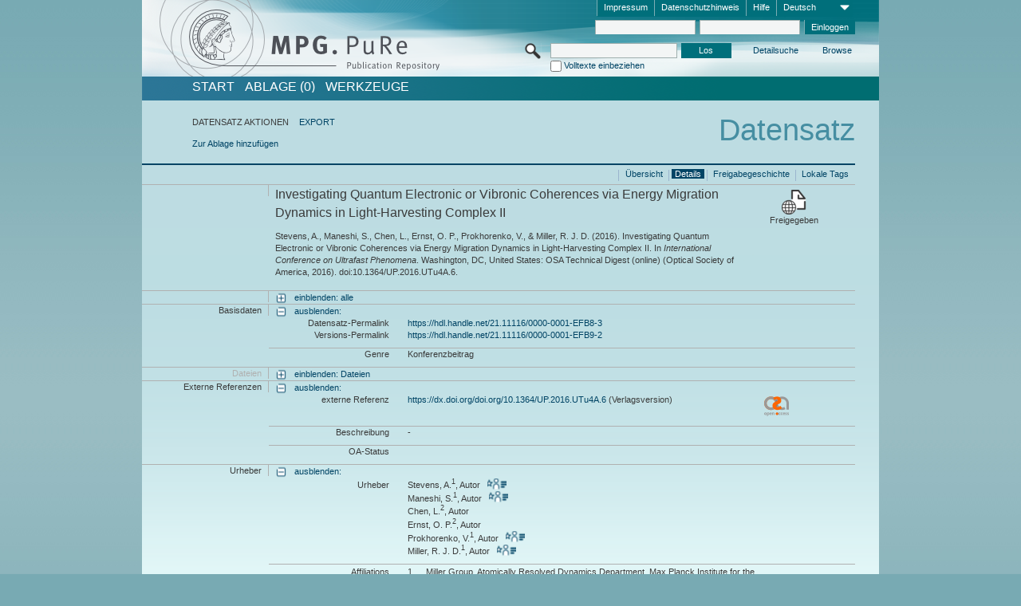

--- FILE ---
content_type: text/html;charset=UTF-8
request_url: https://pure.mpg.de/pubman/faces/ViewItemFullPage.jsp?itemId=item_2633702_1
body_size: 13349
content:
<!DOCTYPE html>
<html xmlns="http://www.w3.org/1999/xhtml"><head id="j_idt4"><link type="text/css" rel="stylesheet" href="/pubman/faces/javax.faces.resource/theme.css?ln=primefaces-aristo" /><link type="text/css" rel="stylesheet" href="/pubman/faces/javax.faces.resource/font-awesome-4.7.0/css/font-awesome.min.css" /><link type="text/css" rel="stylesheet" href="/pubman/faces/javax.faces.resource/commonJavaScript/jquery/css/jquery-ui-1.10.4.min.css" /><script type="text/javascript" src="/pubman/faces/javax.faces.resource/jsf.js?ln=javax.faces"></script><script type="text/javascript">if(window.PrimeFaces){PrimeFaces.settings.locale='de_DE';}</script>
    <title>Investigating Quantum Electronic or Vibronic Coherences via Energy Migration Dynamics in Light-Harvesting Complex II :: MPG.PuRe
    </title>
	<meta http-equiv="Content-Type" content="text/html; charset=utf-8" />
	<meta http-equiv="pragma" content="no-cache" />
	<meta http-equiv="cache-control" content="no-cache" />
	<meta http-equiv="expires" content="0" />
	<link href="/pubman/resources/cssFramework/main.css" type="text/css" rel="stylesheet" /><link href="/pubman/resources/cssFramework/themes/skin_MPG/styles/theme.css" type="text/css" rel="stylesheet"/><link rel="shortcut icon" type="image/png" href="/pubman/faces/javax.faces.resources/pubman_favicon_32_32.png"/>
	
	<style type="text/css">
		.headerLogo {background-image: none; }
	</style>
	<style type="text/css">
		.fa { line-height: inherit; margin-right: 0.454545em; color: #004465;}
	</style>
	
	<script type="text/javascript">var cookieVersion = "1.0";</script>
	
	<link rel="search" type="application/opensearchdescription+xml" title="Suche nach Publikationen in MPG.PuRe production" href="https://pure.mpg.de/pubman/faces/search/OpenSearch.jsp" /><script type="text/javascript" src="/pubman/faces/javax.faces.resource/jquery/jquery.js?ln=primefaces&amp;v=6.0"></script><script type="text/javascript" src="/pubman/faces/javax.faces.resource/scripts.js"></script><script type="text/javascript" src="/pubman/faces/javax.faces.resource/commonJavaScript/eSciDoc_javascript.js"></script><script type="text/javascript" src="/pubman/faces/javax.faces.resource/commonJavaScript/componentJavaScript/eSciDoc_ext_paginator.js"></script><script type="text/javascript" src="/pubman/faces/javax.faces.resource/commonJavaScript/componentJavaScript/eSciDoc_selectbox.js"></script><script type="text/javascript" src="/pubman/faces/javax.faces.resource/commonJavaScript/componentJavaScript/eSciDoc_item_list.js"></script><script type="text/javascript" src="/pubman/faces/javax.faces.resource/commonJavaScript/componentJavaScript/eSciDoc_full_item.js"></script><script type="text/javascript" src="/pubman/faces/javax.faces.resource/commonJavaScript/componentJavaScript/eSciDoc_single_elements.js"></script><script type="text/javascript" src="/pubman/faces/javax.faces.resource/commonJavaScript/componentJavaScript/breadcrump.js"></script>
	
	<link href="/cone/js/jquery.suggest.css" rel="stylesheet" type="text/css" />
    <link rel="unapi-server" type="application/xml" title="unAPI" href="https://pure.mpg.de/rest/unapi" />
<meta xmlns="http://www.w3.org/1999/xhtml" name="citation_publication_date"
      content="2016" />
<meta xmlns="http://www.w3.org/1999/xhtml" name="citation_author"
      content="Stevens, A." />
<meta xmlns="http://www.w3.org/1999/xhtml" name="citation_author_institution"
      content="Miller Group, Atomically Resolved Dynamics Department, Max Planck Institute for the Structure and Dynamics of Matter, Max Planck Society" />
<meta xmlns="http://www.w3.org/1999/xhtml" name="citation_author"
      content="Maneshi, S." />
<meta xmlns="http://www.w3.org/1999/xhtml" name="citation_author_institution"
      content="Miller Group, Atomically Resolved Dynamics Department, Max Planck Institute for the Structure and Dynamics of Matter, Max Planck Society" />
<meta xmlns="http://www.w3.org/1999/xhtml" name="citation_author" content="Chen, L." />
<meta xmlns="http://www.w3.org/1999/xhtml" name="citation_author_institution"
      content="unknown" />
<meta xmlns="http://www.w3.org/1999/xhtml" name="citation_author"
      content="Ernst, O. P." />
<meta xmlns="http://www.w3.org/1999/xhtml" name="citation_author_institution"
      content="unknown" />
<meta xmlns="http://www.w3.org/1999/xhtml" name="citation_author"
      content="Prokhorenko, V." />
<meta xmlns="http://www.w3.org/1999/xhtml" name="citation_author_institution"
      content="Miller Group, Atomically Resolved Dynamics Department, Max Planck Institute for the Structure and Dynamics of Matter, Max Planck Society" />
<meta xmlns="http://www.w3.org/1999/xhtml" name="citation_author"
      content="Miller, R. J. D." />
<meta xmlns="http://www.w3.org/1999/xhtml" name="citation_author_institution"
      content="Miller Group, Atomically Resolved Dynamics Department, Max Planck Institute for the Structure and Dynamics of Matter, Max Planck Society" />
<meta xmlns="http://www.w3.org/1999/xhtml" name="citation_title"
      content="Investigating Quantum Electronic or Vibronic Coherences via Energy Migration &#xA;Dynamics in Light-Harvesting Complex II" />
<meta xmlns="http://www.w3.org/1999/xhtml" name="citation_language" content="eng" />
<meta xmlns="http://www.w3.org/1999/xhtml" name="citation_doi"
      content="10.1364/UP.2016.UTu4A.6" />
<meta xmlns="http://www.w3.org/1999/xhtml" name="citation_publisher"
      content="OSA Technical Digest (online) (Optical Society of America, 2016)" />
<meta xmlns="http://www.w3.org/1999/xhtml" name="citation_conference_title"
      content="International Conference on Ultrafast Phenomena 2016" />
<meta xmlns="http://www.w3.org/1999/xhtml" name="citation_fulltext_html_url"
      content="https://dx.doi.org/doi.org/10.1364/UP.2016.UTu4A.6" />
<meta xmlns="http://www.w3.org/1999/xhtml" name="DC.issued" content="2016" />
<meta xmlns="http://www.w3.org/1999/xhtml" name="DC.creator" content="Stevens, A." />
<meta xmlns="http://www.w3.org/1999/xhtml" name="DC.creator" content="Maneshi, S." />
<meta xmlns="http://www.w3.org/1999/xhtml" name="DC.creator" content="Chen, L." />
<meta xmlns="http://www.w3.org/1999/xhtml" name="DC.creator" content="Ernst, O. P." />
<meta xmlns="http://www.w3.org/1999/xhtml" name="DC.creator" content="Prokhorenko, V." />
<meta xmlns="http://www.w3.org/1999/xhtml" name="DC.creator"
      content="Miller, R. J. D." />
<meta xmlns="http://www.w3.org/1999/xhtml" name="DC.title"
      content="Investigating Quantum Electronic or Vibronic Coherences via Energy Migration &#xA;Dynamics in Light-Harvesting Complex II" />
<meta xmlns="http://www.w3.org/1999/xhtml" name="DC.language" content="eng" />
<meta xmlns="http://www.w3.org/1999/xhtml" name="DC.identifier"
      content="https://doi.org/10.1364/UP.2016.UTu4A.6" />
<meta xmlns="http://www.w3.org/1999/xhtml" name="DC.publisher"
      content="OSA Technical Digest (online) (Optical Society of America, 2016)" />
<meta xmlns="http://www.w3.org/1999/xhtml" name="DC.relation.ispartof"
      content="International Conference on Ultrafast Phenomena 2016" />
<meta xmlns="http://www.w3.org/1999/xhtml" name="DC.identifier"
      content="https://dx.doi.org/doi.org/10.1364/UP.2016.UTu4A.6" />
    <meta name="description" content="Autor: Stevens, A. et al.; Genre: Konferenzbeitrag; Erschienen: 2016; Titel: Investigating Quantum Electronic or Vibronic Coherences via Energy Migration Dynamics in Light-Harvesting Complex II" /><script type="text/javascript" src="/pubman/faces/javax.faces.resource/commonJavaScript/jquery/jquery-ui-1.10.4.min.js"></script>
    <script src="/cone/js/jquery.suggest.js"></script><script type="text/javascript" src="/pubman/faces/javax.faces.resource/commonJavaScript/componentJavaScript/autoSuggestFunctions.js"></script>
    <style type="text/css">
        .dialogNoTitleBar .ui-dialog-titlebar {
            display: none;
        }

        .ui-dialog {
            background: #eee
        }
    </style></head>

<body lang="de">
        <!-- The unAPI Identifier for this item --><abbr class='unapi-id' title='item_2633702_1'></abbr>
        <div class="full wrapper"><input id="offset" type="hidden" name="offset" />
		<div class="full_area0 header clear">
			<!-- begin: header section (including meta menu, logo, searchMenu and main menu)-->
			<!-- import meta menu here --><div id="Header:metaMenuSkipLinkAnchor" class="full_area0 metaMenu">
		<!-- meta Menu starts here -->
<form id="Header:j_idt44" name="Header:j_idt44" method="post" action="/pubman/faces/ViewItemFullPage.jsp" enctype="application/x-www-form-urlencoded">
<input type="hidden" name="Header:j_idt44" value="Header:j_idt44" />
<span class="seperator"></span>
				<div class="medium_area0 endline selectContainer">
					<div class="medium_area0">
						<span class="medium_area0 selectionBox">Deutsch</span>
						<div class="min_imgArea selectboxIcon"> </div>
					</div><select id="Header:j_idt44:selSelectLocale" name="Header:j_idt44:selSelectLocale" class="medium_area0" size="1" title="Sprachauswahl." onchange="submit();">	<option value="en">English</option>
	<option value="de" selected="selected">Deutsch</option>
	<option value="ja">日本語</option>
</select>
				</div><span class="seperator"></span>

				<!-- Guide --><a id="Header:j_idt44:lnkPubManHelp" name="Header:j_idt44:lnkPubManHelp" href="https://colab.mpdl.mpg.de/mediawiki/MPG.PuRe_Help" rel="noreferrer noopener" title="MPG.PuRe Hilfe" target="_blank" class="free_area0_p8 endline">Hilfe</a><span class="seperator"></span>

				<!-- Privacy Policy --><a id="Header:j_idt44:lnkPrivacyPolicy" href="#" title="DatenschutzHinweis" onclick="jsf.util.chain(this,event,'loadBlog(\'http://colab.mpdl.mpg.de/mediawiki/MPG.PuRe_Datenschutzhinweis\');return false','mojarra.jsfcljs(document.getElementById(\'Header:j_idt44\'),{\'Header:j_idt44:lnkPrivacyPolicy\':\'Header:j_idt44:lnkPrivacyPolicy\'},\'\')');return false" class="free_area0_p8 endline">Datenschutzhinweis</a><span class="seperator"></span>

				<!-- Policy --><a id="Header:j_idt44:lnkPolicy" href="#" title="Leitlinien&amp;Impressum." onclick="jsf.util.chain(this,event,'loadBlog(\'http://colab.mpdl.mpg.de/mediawiki/MPG.PuRe_Impressum\');return false','mojarra.jsfcljs(document.getElementById(\'Header:j_idt44\'),{\'Header:j_idt44:lnkPolicy\':\'Header:j_idt44:lnkPolicy\'},\'\')');return false" class="free_area0_p8 endline">Impressum</a><span class="seperator"></span>

				<!-- CurrentIp -->

				<!-- LogIn, LogOut --><div id="Header:j_idt44:login" style="clear:right; margin-top:0.37em"><span class="seperator"></span><input id="Header:j_idt44:lnkLogin" type="submit" name="Header:j_idt44:lnkLogin" value="Einloggen" class="activeButton quickSearchBtn free_area0_p8 endline" /><input id="Header:j_idt44:inputUsername" type="text" name="Header:j_idt44:inputUsername" class="large_txtInput" />
					<!--
					&lt;p:watermark for="inputUsername" value="username"
						rendered="true" /&gt;
					--><span class="seperator"></span><input id="Header:j_idt44:inputSecretPassword" type="password" name="Header:j_idt44:inputSecretPassword" value="" class="large_txtInput" />
					<!--
					&lt;p:watermark for="inputSecretPassword" value="password"
						rendered="true" /&gt;
					--></div>

			<!-- meta Menu ends here --><input type="hidden" name="javax.faces.ViewState" id="j_id1:javax.faces.ViewState:0" value="bSLyeyLPUSOV3rvNUsoubvC6Z9CmKyoZ2klxnyKVsoJ2l4PJPJ5nG+vRjslj7Fu9nAWUWR51ovRdYh8VefAb9DANkfLbpiXtAjJ70/t46G5EFwKiaCkBr/hrNoMWfwi8gYp2n2kSi23ncakhtTcnpgI4BHl/+P8O2o0Mbe+KYg0HRDDvjxCEPH8qogtsqapLlDgt4qT7TKgpkEZh3SDqcg7pd8KBMQGW+2bBjJQSpCZ8q1lofTTIUoKgWhgL2a+hRlOrI95Xsu/CzoYHn4IQcq5U+ogw4lhPVmz7DONWmDxH+/VUuqBkN1Dikj1b+B4qOGDZLEd/iUNB9/P05pGa9feV3Svi8clKr1RABDTe3prp/4adGfXYcAvbGNLQ6kUOIZcl4khkelKJH8EkvVrXkk3Kbzv6eqM2kz4UVbxQQwslQe3fcyBFgWVHn79rx86DO+eIYb9D20VizVbxVGzZ2BZYGJdKjGJohl+7yshJlQA6+6sM5k1XB7PUYnboHNDYe2xbj4H29TMz+TT/NpUmW4Iw3fJ7aawUeJoQXyaetP3G55QQt0X9ItTHPg3C414nxNjQIV8r8vsD8LDPvRJlBfJhChZOZgC1fesXT3Lty9fwH13QeiTCDV/9cX0peJaOIgN9xc1pSxw2Z8AQK16dJSx8hMTAeE31eoQ20yYSNtUvRYhjgvoqPKysINezDlYSi2TkDXQsa98YKLVaVvjF14Te3YLURCnXI0A+LZSCKTERK343KJEmGWazEVTrZ7Zu/v+Nif/z9po+b0v548PYgwAQXsJkbtJxbnvMCdRJuu52Zs+yhrh8qbEnyMMd8WGwCVmYsC7lIxEOxpnMrmj8tVD5JODO8SOhoiFCPflYBapXn4fwubpcOG9IJkakN0L3m4pVFnZ6Z9ar6Ty9iXjJ56la2zmdT2Dq/k8eebvxp4E5usqo8qm/6Mf/y5HTuGc0/WITMsxesd0tbzio+Z82vzsz+FOqW7LU60LcQzB8Xi8itZ5+NxJdyhhSQ9jyQVyo8Wef2451N7ShRsaohtIGhlK+OCb8x6O8etn8akIfvbQLczawdT910yyoYsxE3iKRrPFXZLDVi4UqNNJ81MIy4BzO8K/196HDN1aBbB5jw4dH32zIU5CG+C+6Tk/HdB5hriMz434GnyplXTuaiZ5GsGSJnuWdPD3jVj2G6h4g4+yICZjpzo1TdJVpgEebfwIL3gyw9hdt6qrx+f7d3rN5jx/+3cVcWlBQsW2A1c35K/7diZ5BxgLR1DmmQ4rdIRfTWujsD5rtp1Stq3UlpzfIF3w2ThZx0aShuI05AdAnJ7qpXUDtU9mxKzzdJxSIh9D+cOsxD74UwjzCyIbm9goWGhLnhUUQPwXUWR2IBVfJOTSI62HUNSOFinEZ8NfdV5Nt6nBO7Hdp+skuNhY200BH7cupS59HvHZWN/+teUexfZ34CklBr4kTk1fVZlGEFn9JgrtjJ2Yy3yqyUfanI/[base64]/M41RkIKWuKV2NksvQcNWb/PIUTz62nS1i+WddfH2VeUDZ/ZT29Co2+dPIlbmfRn8XOfAw9VP8Y83pkP+VjDjxCVxWQULEx3TCH9voqBUsIHvJG62r0lsX23rVgcI8gOH8GguxSjo2xfOk2Mn4FiAjjkZDU53VTbmzqAGOuRdIKuNiKfxF+WYBPIp/FFPlZmQ6qajv6Y7FjYjeASgWl3kiXLAB3+SxzqjDyEDNExBAB4XfhbPHp6IfCmxrfWg2vdi2qnvVJaZssvGKdzouUNlcdKuJEw==" autocomplete="off" />
</form></div>
			<div class="full_area0 LogoNSearch"><a id="Header:lnkStartPage" name="Header:lnkStartPage" href="/pubman/faces/HomePage.jsp" title="Zur PubMan Startseite wechseln."><img src="/pubman/resources/images/pure_logo_web.png" style="border:none;" class="tiny_marginLExcl headerLogo" /><span class="tiny_marginLExcl xDouble_area0 themePark "></span></a>
			<!-- import search here-->
	
	<div id="searchMenuSkipLinkAnchor" class="free_area0 searchMenu">
<form id="Header:j_idt77" name="Header:j_idt77" method="post" action="/pubman/faces/ViewItemFullPage.jsp" enctype="application/x-www-form-urlencoded">
<input type="hidden" name="Header:j_idt77" value="Header:j_idt77" />

			<span class="std_imgArea quickSearchIcon"> </span>
			<span class="xLarge_area0 quickSearchMenu"><input id="Header:j_idt77:quickSearchString" type="text" name="Header:j_idt77:quickSearchString" class="xLarge_txtInput quickSearchTextInput" title="Suchtext" /><span class="xLarge_checkbox quickSearchCheckBoxMenu"><input id="Header:j_idt77:quickSearchCheckBox" type="checkbox" name="Header:j_idt77:quickSearchCheckBox" /><label for="Header:j_idt77:quickSearchCheckBox">Volltexte einbeziehen</label></span>
			</span><input id="Header:j_idt77:btnQuickSearchStart" type="submit" name="Header:j_idt77:btnQuickSearchStart" value="Los" title="Suche starten." class="small_txtBtn activeButton quickSearchBtn" />
			<span class="free_area0"><a id="Header:j_idt77:lnkAdvancedSearch" name="Header:j_idt77:lnkAdvancedSearch" href="/pubman/faces/AdvancedSearchPage.jsp" title="Erweiterte Suchmöglichkeiten über freigegebene Datensätze" class="free_area0_p3 advancedSearchMenu tiny_marginLExcl">Detailsuche</a><a id="Header:j_idt77:lnkBrowseBy" href="#" title="Browsen nach Organisationen und weiteren Kategorien" onclick="mojarra.jsfcljs(document.getElementById('Header:j_idt77'),{'Header:j_idt77:lnkBrowseBy':'Header:j_idt77:lnkBrowseBy'},'');return false" class="free_area0_p3 organisationSearchMenu tiny_marginLExcl endline">Browse</a>
			</span><input type="hidden" name="javax.faces.ViewState" id="j_id1:javax.faces.ViewState:1" value="fh8z1KcZcmCNGNAagKjIhPtZepZDz4KF5ZI1i5zZLSuLQqKSRjZ0tDLwBs42ThDazNEjAQDKjUg7IrNJeeFkMnNp6kVesfYx/Br8MB+FBlPtdCI7YDAl6TaBgDNsOEnQRiF0FONHKpT29rZ8V62uMy5DBlmt9oy9D7fKmqS23McduV+JdzPMOkInrLMqdVdn3dHs7V6JC6KqWs1WUSyyNIGoQufuGd1rzrCQ1zwFcZD1/5CLMo17rBbGHszdN6b/egLZefG7c7wFkYCMflNrO8zbkrThaijOGzQTO1kNK6bxrLgDknyWMBKbueRTPgTHpy05/1IfC9dZWD90UMsqBGx1ZdGMwsPCAgQuOJr674BphNCm6wp3OfqhpVS7jO1jwmE6SuZxmwW+cHrmAhX7IHpxxvp70nWmPQ6WbHvJOuIj4Z1TJaZm46jFnzoLQHH3WoDrGtLrJDEPKtzQCLFod6hflP/qRGSwMxcdjbVKQhq5wiP56R4s2naimCsWx/PkM41sJt1mfHPmkPQoXAEEDHnAOVEeFs7tamtL9YEkyAnnHp7fTZ0lkCFiZhkkWMzLyJg65hHcC24hpqZ6SSckEd0ELCSIM3XieR/kTDHvZbupH/K1e6CnKCrvY7Vwna0QOrnqr/b1ZaEAOSYiZwlXmWF2UhdDymLpi9oFtJkd5xQ7aJe4XPke6ye06/6MNabx3iKcMdFZsBjYyg1l0qxZ8uAWjhzvJ02sx7W7ffIToC3Z8Yojh1EFpgm+uo6Mf5Ay7Gpgw4I+/apMEmk67U99yEOXQmdm0/UY6RUY6owNc+lie4fd41oCaS750aTDAd4uVx6kKaEvpFZhoSiALf/FBXeJNuwh6yeXaSOAMEULcidaZA0pQR1pMaUH1B1AEzwVCExiRut0xQS8RcTskRkOEFVxlPkOWYliNuNtcwBBE8lpqUv9/MW/6jdcqiW8bk8cl6Cm2HotQA8Cd2hveS2kuF5OL0CqX79jyrYf/+/f9G/RlCczRwI6A/3fbpGH98L4nZg+BHVF9R86P9KNP5xb4fHg0ZQ9um3IVzMyYE1Sb98/cWT311+nIBg8EzPgVv/vDWKXgijLihWmXxIzZOm9edPorjT8/2wOmQh9gljT02aBD6vA2UQ+1X0s7eQRgxfYs1MKLhxe1QthWiBa8jZErNWBlSJKV/iUWt5+l39nHvkpgHcUH/G7DvBt9X2rrcFgzYKGixFjmipiMZD++WMVloGhn5Us9QkmU4Essq7HM0JvAbEDcmQSd1EyeMHtg07m7ktts+noSLzBpVNGWHg4fkUsSf7WTnLtRyojT0gOavioQTzFzFRTkfc6IBXmeR+oruj2FavuWRDW/1FFe8CaS4/U/tJy9zS6v7dA02OoP7SWwD4bYi6O8F3Qn6qSUX+CHx08/6JPWS0efkGdu10n0MjOtzcLn9nrzjR3HvRtc83O/wWvR2YMb3jKqTMIoe6wCjYKhYDqV0q5zfXaq+7t7TKDN55UdeDYPwFc8vdfs7WuXWDSmp63x5EBzovi6WIfh/r9Ec5rUOzUPPzIdUtgqM7bSQ4FiUI6osMphInDeCzKQHEaFypE7TTNNAa4An0hUlMiYdsFXgI2FdrZ/Zq4n89c4IosItnrs1q2P3yOC0mFGz/gbX4qdylxGzIlIZm+qh7lqZoHdSz+07isLuN+OgN/9DTH/Q51V4WqfHpM2O129+364dh1fsXFzaRba/TLAFkA+TnDpbVGOSms/NADnKCWPqB64UhU4L1xmu0fQwCvht0RKq3zcZmW8p2AiIR5jQc0YRHBr6WuXGqvZ3NnRRnGe/ZG+YtcuEcbfzhsuJQmw1kZB0wGPIz/l/4InK57snUSkzaVrJUVRiWZFuRA+fPsZBZQKe8ekb320ZiNPLmtQKNJjlSp7k5R7NxyvrryzkFJhE8beVHpeGexNPMZeW8MqhvBjuvByvRO3WTdXifhuETYUH03HHENh7hymIW8KCddjQZwLxm7M8RWvBit9stj6IRwWTOjStiWT8ciPtB14WdN2pMB/J7fpfEmUX6H0y8vikpV9NmFENi/RQbfpg==" autocomplete="off" />
</form>
	</div>
			</div>
		</div>
		<!-- import main menu here -->
	
	<div id="mainMenuSkipLinkAnchor" class="full_area0 mainMenu"><a id="Header:lnkHome" name="Header:lnkHome" href="/pubman/faces/HomePage.jsp" title="Gehe zur PubMan Startseite." class="free_area0">START</a>
		<!--  start should replace the following later -->
		<!--  stop should replace the following later --><a id="Header:lnkCartItems" name="Header:lnkCartItems" href="/pubman/faces/CartItemsPage.jsp" title="Gehe zur Ablage." class="free_area0">ABLAGE  (0)</a><a id="Header:lnkTools" name="Header:lnkTools" href="/pubman/faces/ToolsPage.jsp" title="Gehe zur Werkzeug-Übersicht" class="free_area0">Werkzeuge</a>
	</div>
<form id="form1" name="form1" method="post" action="/pubman/faces/ViewItemFullPage.jsp" enctype="application/x-www-form-urlencoded">
<input type="hidden" name="form1" value="form1" />

                <div id="content" class="full_area0 clear">
                    <!-- begin: content section (including elements that visualy belong to the header (breadcrumb, headline, subheader and content menu)) -->
                    <div class="clear">
                        <div class="headerSection">
		<div class="clear breadcrumb">
			<!-- Breadcrumb starts here -->
			<ol>
				<li></li>
			</ol>
			<!-- Breadcrumb ends here -->
		</div>
                            <div id="contentSkipLinkAnchor" class="clear headLine">
                                <!-- Headline starts here -->
                                <h1>Datensatz</h1>
                                <!-- Headline ends here -->
                            </div>
                        </div>
                        <div class="small_marginLIncl subHeaderSection"><div class="contentMenu">
                                <!-- content menu starts here -->
                                <div class="free_area0 sub">
                                    <!-- content menu upper line starts here --><span class="free_area0">DATENSATZ AKTIONEN</span><span class="seperator void"></span><a id="form1:lnkLinkForExportView" name="form1:lnkLinkForExportView" href="ViewItemFullPage.jsp?itemId=item_2633702_1&amp;view=EXPORT" class="free_area0">EXPORT</a>
                                    <!-- content menu upper line ends here -->
                                </div><div class="free_area0 sub action">
                                    <!-- content menu lower line starts here --><a id="form1:lnkAddToBasket" href="#" onclick="jsf.util.chain(this,event,'fullItemReloadAjax();','mojarra.jsfcljs(document.getElementById(\'form1\'),{\'form1:lnkAddToBasket\':\'form1:lnkAddToBasket\'},\'\')');return false">Zur Ablage hinzufügen</a>
                                    <!-- content menu lower line ends here --></div>
                                <!-- content menu ends here --></div>
                            <div class="subHeader">
                                <!-- JSF messages -->
                                <!-- Subheadline ends here -->
                            </div>
                        </div>
                    </div><div class="full_area0 clear">
                        <div class="full_area0 fullItem">
                            <div class="full_area0 fullItemControls">
                                <span class="full_area0_p5"> <b class="free_area0 small_marginLExcl"> </b><span class="seperator"></span><a id="form1:lnkViewLocalTagsPage" name="form1:lnkViewLocalTagsPage" href="/pubman/faces/ViewLocalTagsPage.jsp" class="free_area0">Lokale Tags</a><span class="seperator"></span><a id="form1:lnkViewItemFull_btnItemVersions" href="#" onclick="mojarra.jsfcljs(document.getElementById('form1'),{'form1:lnkViewItemFull_btnItemVersions':'form1:lnkViewItemFull_btnItemVersions'},'');return false" class="free_area0">Freigabegeschichte</a><span class="seperator"></span><a id="form1:lnkViewItemPage" name="form1:lnkViewItemPage" href="#contentSkipLinkAnchor" class="free_area0 actual">Details</a><span class="seperator"></span><a id="form1:lnkViewItemOverviewPage" name="form1:lnkViewItemOverviewPage" href="https://pure.mpg.de/pubman/faces/ViewItemOverviewPage.jsp?itemId=item_2633702_1" class="free_area0">Übersicht</a><span class="seperator"></span>
								</span>
                            </div><span class="full_area0 pageBrowserItem"><span class="paginatorPanel"></span></span>
                            <div class="full_area0 itemHeader"><span class="xLarge_area0 endline blockHeader">
                                     
                                </span><span class="seperator"></span><span class="free_area0_p8 endline itemHeadline">
                                    <b>Investigating Quantum Electronic or Vibronic Coherences via Energy Migration Dynamics in Light-Harvesting Complex II</b>
      <div class="Pubman">
         <p>Stevens, A., Maneshi, S., Chen, L., Ernst, O. P., Prokhorenko, V., &amp; Miller, R. J. D. <span class="DisplayDateStatus">(2016).</span>
            Investigating Quantum Electronic or Vibronic Coherences via Energy Migration Dynamics in Light-Harvesting Complex II. In <span
            class="Italic"><i>International Conference on Ultrafast Phenomena</i></span>. Washington, DC, United States: OSA Technical
            Digest (online) (Optical Society of America, 2016). doi:10.1364/UP.2016.UTu4A.6.
         </p>
      </div>
   </span><span class="free_area0 status statusArea"><div class="big_imgArea statusIcon releasedItem"></div><span class="noDisplay">Item is </span><label class="medium_label statusLabel free_area0_p3">Freigegeben</label></span>
                            </div><div class="full_area0 itemBlock visibility">
                                <h3 class="xLarge_area0_p8 endline blockHeader"> </h3><span class="seperator"></span>
                                <a class="free_area0 expand">einblenden: alle
                                </a>
                                <a class="free_area0 collapse">ausblenden: alle
                                </a></div><div class="full_area0 itemBlock">
		<h3 class="xLarge_area0_p8 endline blockHeader">Basisdaten
		</h3>
		<span class="seperator"></span>
		<a id="lnkShowGroupBasic" class="free_area0 expand">einblenden:</a><span class="free_area0 itemBlockContent endline">
			<a id="lnkHideGroupBasic" class="free_area0 collapse">ausblenden:</a>
			<!-- Citation URL -->
			<div class="free_area0 endline itemLine noTopBorder">
				<b class="xLarge_area0_p8 endline labelLine clear">Datensatz-Permalink<span class="noDisplay">: </span>
				</b> <span class="xHuge_area0 xTiny_marginLExcl endline"><a id="form1:lnkCitationURLItemPid" name="form1:lnkCitationURLItemPid" href="https://hdl.handle.net/21.11116/0000-0001-EFB8-3" title="Führt zu der aktuellsten für Sie verfügbaren Version dieser Publikation. Abhängig vom Status der jüngsten Version und Ihren Nutzerrechten können dies unterschiedliche Versionen sein.">https://hdl.handle.net/21.11116/0000-0001-EFB8-3</a>
				</span> <b class="xLarge_area0_p8 endline labelLine clear">Versions-Permalink<span class="noDisplay">: </span>
				</b> <span class="xHuge_area0 xTiny_marginLExcl endline"><a id="form1:lnkCitationURLVersionPid" name="form1:lnkCitationURLVersionPid" href="https://hdl.handle.net/21.11116/0000-0001-EFB9-2" title="Führt dauerhaft zu dieser Version der Publikation.">https://hdl.handle.net/21.11116/0000-0001-EFB9-2</a>
				</span>
			</div>
			<!-- Genre -->
			<div class="free_area0 endline itemLine">
				<b class="xLarge_area0_p8 endline labelLine clear">Genre<span class="noDisplay">:
				</span>
				</b> <span class="xHuge_area0 xTiny_marginLExcl endline">Konferenzbeitrag
				</span>
			</div>
			<!-- Alternative title --></span></div>
		<div id="files" class="full_area0 itemBlock">
			<h3 class="xLarge_area0_p8 endline blockHeader">Dateien
			</h3>
			<span class="seperator"></span> <a id="lnkShowGroupFile" class="free_area0 expand">einblenden:  Dateien</a>
		</div>
		<div id="locators" class="full_area0 itemBlock">
			<h3 class="xLarge_area0_p8 endline blockHeader">Externe Referenzen
			</h3>
			<span class="seperator"></span> <a id="lnkShowGroupLocator" class="free_area0 expand">einblenden:</a><div class="free_area0 itemBlockContent endline">
				<a id="lnkHideGroupLocator" class="free_area0 collapse">ausblenden:</a>
					<!-- Locator URL --><div class="free_area0 endline itemLine noTopBorder">
						<b class="xLarge_area0_p8 endline labelLine">externe Referenz<span class="noDisplay">: <br /></span>
						</b>
						<span class="half_area0 xTiny_marginLExcl endline"><a id="form1:j_idt428:0:lnkLocatorLink" name="form1:j_idt428:0:lnkLocatorLink" href="https://dx.doi.org/doi.org/10.1364/UP.2016.UTu4A.6" rel="noreferrer noopener" title="" target="_blank">https://dx.doi.org/doi.org/10.1364/UP.2016.UTu4A.6</a> (Verlagsversion)
						</span><span id="form1:j_idt428:0:imgLocatorGroupOpenAccesUnknown">
							<img src="../resources/images/open_access_not_specified_31.png" class="xSmall_imgImg " align="left" title="Open Access Status unbekannt" /></span></div>
					<!-- Locator description --><div class="free_area0 endline itemLine">
						<b class="xLarge_area0_p8 endline labelLine">Beschreibung<span class="noDisplay">: <br /></span>
						</b>
						<span class="xHuge_area0 xTiny_marginLExcl endline">-
						</span></div>
					<!-- OA Status --><div class="free_area0 endline itemLine">
						<b class="xLarge_area0_p8 endline labelLine">OA-Status<span class="noDisplay">: <br /></span>
						</b>
						<span class="xHuge_area0 xTiny_marginLExcl endline">
						</span></div></div>
		</div><div class="full_area0 itemBlock">
		<h3 id="lblViewItemFull_lblCreatorsHeader" class="xLarge_area0_p8 endline blockHeader">Urheber
		</h3>
		<span class="seperator"></span>
		<a id="lnkShowGroupPersOrg" class="free_area0 expand">einblenden:</a>
		<div class="free_area0 itemBlockContent endline">
			<a id="lnkHideGroupPersOrg" class="free_area0 collapse">ausblenden:</a>
			<!-- Creators -->
			<div class="free_area0 endline itemLine noTopBorder">
				<b id="lblViewItemFull_lblCreators" class="xLarge_area0_p8 endline labelLine"> <sup> </sup>Urheber<span class="noDisplay">: <br /></span>
				</b> <span class="xHuge_area0 xTiny_marginLExcl endline"> <span class="free_area0 authorsGroup"> <!-- Display {ViewItemFull.defaultSize} creators by default --><span id="form1:j_idt469:0:txtCreatorPersonFormattedDisplay" class="free_area0 creator clear">Stevens, A.<sup>1</sup>, Autor
										 
										<a id="form1:j_idt469:0:lnkCreatorPersonPortfolioLink" name="form1:j_idt469:0:lnkCreatorPersonPortfolioLink" href="https://pure.mpg.de/cone/persons/resource/persons136056?lang=de" rel="noreferrer noopener" target="_blank" class="authorCard">        </a></span>
								<br /><span id="form1:j_idt469:1:txtCreatorPersonFormattedDisplay" class="free_area0 creator clear">Maneshi, S.<sup>1</sup>, Autor
										 
										<a id="form1:j_idt469:1:lnkCreatorPersonPortfolioLink" name="form1:j_idt469:1:lnkCreatorPersonPortfolioLink" href="https://pure.mpg.de/cone/persons/resource/persons136054?lang=de" rel="noreferrer noopener" target="_blank" class="authorCard">        </a></span>
								<br /><span id="form1:j_idt469:2:txtCreatorPersonFormattedDisplay" class="free_area0 creator clear">Chen, L.<sup>2</sup>, Autor</span>
								<br /><span id="form1:j_idt469:3:txtCreatorPersonFormattedDisplay" class="free_area0 creator clear">Ernst, O. P.<sup>2</sup>, Autor</span>
								<br /><span id="form1:j_idt469:4:txtCreatorPersonFormattedDisplay" class="free_area0 creator clear">Prokhorenko, V.<sup>1</sup>, Autor
										 
										<a id="form1:j_idt469:4:lnkCreatorPersonPortfolioLink" name="form1:j_idt469:4:lnkCreatorPersonPortfolioLink" href="https://pure.mpg.de/cone/persons/resource/persons136034?lang=de" rel="noreferrer noopener" target="_blank" class="authorCard">        </a></span>
								<br /><span id="form1:j_idt469:5:txtCreatorPersonFormattedDisplay" class="free_area0 creator clear">Miller, R. J. D.<sup>1</sup>, Autor
										 
										<a id="form1:j_idt469:5:lnkCreatorPersonPortfolioLink" name="form1:j_idt469:5:lnkCreatorPersonPortfolioLink" href="https://pure.mpg.de/cone/persons/resource/persons136024?lang=de" rel="noreferrer noopener" target="_blank" class="authorCard">        </a></span>
								<br /> <!-- Hidden creators, visible after clicking on more -->
				</span>
				</span>
			</div>
			<!-- Affiliations -->
			<div class="free_area0 endline itemLine" style="padding-top: 0.1818em;">
				<b id="lblViewItemFull_lblAffiliations" class="xLarge_area0_p8 endline labelLine">Affiliations<span class="noDisplay">: <br /></span>
				</b> <span class="xHuge_area0 xTiny_marginLExcl endline"><span class="tiny_area0 endline">1</span><span id="form1:j_idt501:0:txtCreatorAffiliation" class="free_area0 affiliation">Miller Group, Atomically Resolved Dynamics Department, Max Planck Institute for the Structure and Dynamics of Matter, Max Planck Society, ou_1938288
							 
							<a id="form1:j_idt501:0:lnkAffiliationDetail" name="form1:j_idt501:0:lnkAffiliationDetail" href="" onclick="openCenteredWindow('/pubman/faces/AffiliationDetailPage.jsp?id=ou_1938288', 980, 400, 'Details');return false" rel="noreferrer noopener" target="_blank" class="ouCard">           </a></span>
						<br /><span class="tiny_area0 endline">2</span><span id="form1:j_idt501:1:txtCreatorAffiliation" class="free_area0 affiliation">unknown, ou_persistent22
							 
							<a id="form1:j_idt501:1:lnkAffiliationDetail" name="form1:j_idt501:1:lnkAffiliationDetail" href="" onclick="openCenteredWindow('/pubman/faces/AffiliationDetailPage.jsp?id=ou_persistent22', 980, 400, 'Details');return false" rel="noreferrer noopener" target="_blank" class="ouCard">           </a></span>
						<br />
				</span>
			</div>
		</div></div><div class="full_area0 itemBlock">
		<h3 class="xLarge_area0_p8 endline blockHeader">Inhalt
		</h3>
		<span class="seperator"></span>
		<a id="lnkShowGroupContent" class="free_area0 expand">einblenden:</a><div class="free_area0 itemBlockContent endline">
			<a id="lnkHideGroupContent" class="free_area0 collapse">ausblenden:</a>
			<!-- Free keywords -->
			<div class="free_area0 endline itemLine noTopBorder">
				<b class="xLarge_area0_p8 endline labelLine clear">Schlagwörter<span class="noDisplay">:
				</span>
				</b> <span class="xHuge_area0 xTiny_marginLExcl endline">-
				</span>
			</div>
			<!-- Subject -->
			<!-- Abstract --><div class="free_area0 endline itemLine">
					<b class="xLarge_area0_p8 endline labelLine clear">  Zusammenfassung<span class="noDisplay">:
					</span>
					</b>
					<span class="xHuge_area0 xTiny_marginLExcl endline">The possibility of quantum electronic coherence in photosynthetic complexes is a hotly-debated topic. Our two-dimensional spectroscopic results at physiologically-relevant temperatures attribute these commonly-seen oscillations to vibrational, instead of excitonic, origins. Expanding our laser excitation wavelength into the vibronic shoulder of the complex should provide the smoking gun for the vibrational nature of the oscillations.
					</span></div></div></div><div class="full_area0 itemBlock">
		<h3 class="xLarge_area0_p8 endline blockHeader">Details
		</h3>
		<span class="seperator"></span>
		<a id="lnkShowGroupDetails" class="free_area0 expand">einblenden:</a><div class="free_area0 itemBlockContent endline">
			<a id="lnkHideGroupDetails" class="free_area0 collapse">ausblenden:</a>
			<!-- Languages -->
			<div class="free_area0 endline itemLine noTopBorder">
				<b class="xLarge_area0_p8 endline labelLine clear">Sprache(n)<span class="noDisplay">:
				</span>
				</b> <span class="xHuge_area0 xTiny_marginLExcl endline">eng - English
				</span>
			</div>
			<!-- Dates -->
			<div class="free_area0 endline itemLine">
				<b class="xLarge_area0_p8 endline labelLine clear">  Datum<span class="noDisplay">:
				</span>
				</b> <span class="xHuge_area0 xTiny_marginLExcl endline"><span class="large_area0 tiny_marginRIncl"><label id="form1:lblViewItem_lblDatePublishedOnline" title="Online veröffentlicht: " class="large_label">Online veröffentlicht: </label><span class="large_area0">2016</span></span><span class="double_area0 tiny_marginRIncl"><label id="form1:lblViewItem_lblDatePublishedInPrint" title="Erschienen:" class="double_label">Erschienen: </label><span class="large_area0">2016</span></span>
				</span>
			</div>
			<!-- Publication status -->
			<div class="free_area0 endline itemLine">
				<b class="xLarge_area0_p8 endline labelLine clear">  Publikationsstatus<span class="noDisplay">: </span>
				</b> <span class="xHuge_area0 xTiny_marginLExcl endline">Erschienen
				</span>
			</div>
			<!-- Pages -->
			<div class="free_area0 endline itemLine">
				<b class="xLarge_area0_p8 endline labelLine clear">  Seiten<span class="noDisplay">:
				</span>
				</b> <span class="xHuge_area0 xTiny_marginLExcl endline">-
				</span>
			</div>
			<!-- Publishing Info -->
			<div class="free_area0 endline itemLine">
				<b class="xLarge_area0_p8 endline labelLine clear">  Ort, Verlag, Ausgabe<span class="noDisplay">: </span>
				</b> <span class="xHuge_area0 xTiny_marginLExcl endline">-
				</span>
			</div>
			<!-- Table of Content -->
			<div class="free_area0 endline itemLine">
				<b class="xLarge_area0_p8 endline labelLine clear">  Inhaltsverzeichnis<span class="noDisplay">:
				</span>
				</b> <span class="xHuge_area0 xTiny_marginLExcl endline">-
				</span>
			</div>
			<!-- Review method -->
			<div class="free_area0 endline itemLine">
				<b class="xLarge_area0_p8 endline labelLine clear">  Art der Begutachtung<span class="noDisplay">: </span>
				</b> <span class="xHuge_area0 xTiny_marginLExcl endline">Interne Begutachtung
				</span>
			</div>
			<!-- Identifiers -->
			<div class="free_area0 endline itemLine">
				<b class="xLarge_area0_p8 endline labelLine clear">  Identifikatoren<span class="noDisplay">: </span>
				</b> <span class="xHuge_area0 xTiny_marginLExcl endline">DOI: <a target='_blank' href='https://doi.org/10.1364/UP.2016.UTu4A.6'>10.1364/UP.2016.UTu4A.6</a>
				</span>
			</div>
			<!-- Degree Type -->
			<div class="free_area0 endline itemLine">
				<b class="xLarge_area0_p8 endline labelLine clear">  Art des Abschluß<span class="noDisplay">: </span>
				</b> <span class="xHuge_area0 xTiny_marginLExcl endline">-
				</span>
			</div></div></div><div class="full_area0 itemBlock">
		<h3 class="xLarge_area0_p8 endline blockHeader">Veranstaltung
		</h3>
		<span class="seperator"></span>
		<a id="lnkShowGroupEvent" class="free_area0 expand">einblenden:</a><div class="free_area0 itemBlockContent endline">
			<a id="lnkHideGroupEvent" class="free_area0 collapse">ausblenden:</a>
			<!-- Event title -->
			<div class="free_area0 endline itemLine noTopBorder">
				<b class="xLarge_area0_p8 endline labelLine clear">Titel<span class="noDisplay">: </span>
				</b> <span class="xHuge_area0 xTiny_marginLExcl endline">International Conference on Ultrafast Phenomena 2016
				</span>
			</div>
			<!-- Event place -->
			<div class="free_area0 endline itemLine">
				<b class="xLarge_area0_p8 endline labelLine clear">Veranstaltungsort<span class="noDisplay">: </span>
				</b> <span class="xHuge_area0 xTiny_marginLExcl endline">Santa Fe, New Mexico United States
				</span>
			</div>
			<!-- Start / end date -->
			<div class="free_area0 endline itemLine">
				<b class="xLarge_area0_p8 endline labelLine clear">Start-/Enddatum<span class="noDisplay">: </span>
				</b> <span class="xHuge_area0 xTiny_marginLExcl endline">2016-07-17 - 2016-07-22
				</span>
			</div>
			<!-- Invitation status --></div></div>
                            <!--JUS content section --><div class="full_area0 itemBlock">
		<h3 class="xLarge_area0_p8 endline blockHeader">Entscheidung
		</h3>
		<span class="seperator"></span>
		<a id="lnkShowGroupEvent" class="free_area0 expand">einblenden:</a></div><div class="full_area0 itemBlock">
		<h3 class="xLarge_area0_p8 endline blockHeader">Projektinformation
		</h3>
		<span class="seperator"></span>
		<a id="lnkShowGroupProjectInfo" class="free_area0 expand">einblenden:</a></div><div class="full_area0 itemBlock">
			<h3 class="xLarge_area0_p8 endline blockHeader">Quelle 1
			</h3>
			<span class="seperator"></span>
			<a id="lnkShowGroupSource" class="free_area0 expand">einblenden:</a><div class="free_area0 itemBlockContent endline">
				<a id="lnkHideGroupSource" class="free_area0 collapse">ausblenden:</a>
				<!-- Source Title -->
				<div class="free_area0 endline itemLine noTopBorder">
					<b class="xLarge_area0_p8 endline labelLine clear">Titel<span class="noDisplay">: </span>
					</b> <span class="xHuge_area0 xTiny_marginLExcl endline">International Conference on Ultrafast Phenomena
					</span>
				</div>
				<!-- Source alternative title -->
				<!-- Source genre -->
	            <div class="free_area0 endline itemLine">
	                <b class="xLarge_area0_p8 endline labelLine clear">Genre der Quelle<span class="noDisplay">: </span>
	                </b>
	                <span class="xHuge_area0 xTiny_marginLExcl endline">Konferenzband
	                </span>
	            </div>

				<!-- Source creators -->
				<div class="free_area0 endline itemLine">
					<b class="xLarge_area0_p8 endline labelLine"> <sup> </sup>Urheber<span class="noDisplay">: <br /></span>
					</b> <span class="xHuge_area0 xTiny_marginLExcl endline">
					</span>
				</div>
				<!-- Source affiliations -->
				<div class="free_area0 endline itemLine">
					<b class="xLarge_area0_p8 endline labelLine">Affiliations<span class="noDisplay">: <br /></span>
					</b> <span class="xHuge_area0 xTiny_marginLExcl endline">
					</span>
				</div>
				<!-- Source publishing Info -->
				<div class="free_area0 endline itemLine">
					<b class="xLarge_area0_p8 endline labelLine clear">Ort, Verlag, Ausgabe<span class="noDisplay">: </span>
					</b> <span class="xHuge_area0 xTiny_marginLExcl endline">Washington, DC, United States : OSA Technical Digest (online) (Optical Society of America, 2016)
					</span>
				</div>
				<!-- total number of pages --><span class="free_area0 endline itemLine">
					<b class="xLarge_area0_p8 endline labelLine clear">Seiten<span class="noDisplay">:
					</span>
					</b>
					<span class="xHuge_area0 xTiny_marginLExcl endline">-
					</span></span>
				<!-- Volume / Issue --><span class="free_area0 endline itemLine">
					<b class="xLarge_area0_p8 endline labelLine clear">Band / Heft<span class="noDisplay">: </span>
					</b>
					<span class="xHuge_area0 xTiny_marginLExcl endline">2016
					</span></span>
				<!-- Sequence Number --><span class="free_area0 endline itemLine">
					<b class="xLarge_area0_p8 endline labelLine clear">Artikelnummer<span class="noDisplay">: </span>
					</b>
					<span class="xHuge_area0 xTiny_marginLExcl endline">UTu4A.6
					</span></span>
				<!-- Start-/Endpage --><span class="free_area0 endline itemLine">
					<b class="xLarge_area0_p8 endline labelLine clear">Start- / Endseite<span class="noDisplay">: </span>
					</b>
					<span class="xHuge_area0 xTiny_marginLExcl endline">-
					</span></span>
				<!-- Source identifiers --><span class="free_area0 endline itemLine">
					<b class="xLarge_area0_p8 endline labelLine clear">Identifikator<span class="noDisplay">: </span>
					</b>
					<span class="xHuge_area0 xTiny_marginLExcl endline">ISBN: 978-1-943580-18-7
					</span></span></div></div>
                        </div></div>
                    <!-- end: content section -->
                </div><input type="hidden" name="javax.faces.ViewState" id="j_id1:javax.faces.ViewState:2" value="ikZI5QNhljyrQSbLAiw2eYm28j20saL2luyS/p9dfg9xMTWCRDR/31ZTHPczHaxZyOAO0gTQ+YetXfoLKKIOwYWMB3URF/qLk+evatxElxJ8yojWznDXbiv10M8uFjRJXfZf1QwbXauEdVGxgiU8E1+2+YtlC2ZyJN3a42vTj5XmGRPMVMdfdGROPpRK9aJ10czkXq5T6aqnZ+w01OVF/i3dY59hwIUFzQ7RhI+LcX+u6P2U7WFaNxGGr4uG5Lx55nV+GoZ82fdHk1WtdGGVvXjVuPRXKqlNFndNAMWa480C1fW8oMm1nxHkX0G8iTpi4C9d5/jW7j/TJIY+xGwsUp9FU5Mq0jN4brrO6STrZfhoNNsSJY6u2uqM2u4jmRRVm2VPm6DbrJvfE1LAzM7ReXmbpt0ZiAWPdxUlswMhjy3J7O5mpnuD/[base64]/RPOsLpzlaYrvpa1AB9txFn073nlVCXbyCRV2QzKVm1lItwoplUSgQYsfkk79htSlpGqI7sl9GXwxGIJ9HnMZrBkhYDVKxNGFE8rHxjuNWDP5HSh1D5zo0f58ab+dJLmds/Ay0CPGQxFqW61lFUhaI7PalIQ9fJFOSmfXpkJritQjyKkqwO27pI9VUPqcTSxWttyJu2NR+Ce/xLLq7CGt8YJmJHIQCxy+j/TgYfyV1Rp9DD+h1jMDCxuvS6pnbsna63JW6RQfVrLM4GKgNYNl9FQvocyHV8pQq6vA/LA/[base64]/dZtxL9vIeIzSU4120gjLP0UeyPkqK1YHblThfC7T6h4rBKMYN6ODq0SgSi4m0NbVrQXnZiguhhI2iDPFirAw8plvb9YDgs1+6FZAAqlr/QrnqcYBPhcCEaYfOl6rA1rMzMs7M7QyQYNZ1R1YIKfx+Z+N4NYcwVlulyFYES6C1PSQ3EvWZIvyZLWjd2QxWu8BQ+uyBQzO+lb6fUCNhmWTHqH3yp0tFml7V2CByh9KP/[base64]/nIJE3VZ+P54mSL46lgB0SiVKH9Z9lxRUzON4ZzkPIxW6S7rR/4k/fLlshDPL/+iOQXrp91a2ehyfRYHS/c8UqTpw==" autocomplete="off" />
</form>
        </div>

		<div class="footer">

			<div class="full_area0">
				 
				<!-- Mattomo -->
<script data-name="matomo"  data-category="analytics" type="text/plain">
var _paq = _paq || [];
  /* tracker methods like "setCustomDimension" should be called before "trackPageView" */
  console.log(document.URL);

  var regexOverview = /https:\/\/pure\.mpg\.de\/pubman\/faces\/ViewItemOverviewPage\.jsp\?itemId=(item_\d+)_?\d?.*/;
  var matchOverview = regexOverview.exec(document.URL);
  var regexFull = /https:\/\/pure\.mpg\.de\/pubman\/faces\/ViewItemFullPage\.jsp\?itemId=(item_\d+)_?\d?.*/;
  var matchFull = regexFull.exec(document.URL);

  if (matchOverview != null && matchOverview[1] != null && matchOverview[1] !== undefined) {
    _paq.push(['setCustomUrl', 'https://pure.mpg.de/pubman/item/' + matchOverview[1]]);
  }
  else if (matchFull != null && matchFull[1] != null && matchFull[1] !== undefined) {
    _paq.push(['setCustomUrl', 'https://pure.mpg.de/pubman/item/' + matchFull[1]]);
  }
  
  _paq.push(['trackPageView']);
  _paq.push(["disableCookies"]);

  (function() {
    var u="//analytics.mpdl.mpg.de/";
    
    if (document.URL.toString() === 'https://pure.mpg.de/pubman/faces/ViewItemFullPage.jsp' ||
      document.URL.toString() === 'https://pure.mpg.de/pubman/faces/ViewItemOverviewPage.jsp') {
        return;
    }


    _paq.push(['setTrackerUrl', u+'piwik.php']);
    _paq.push(['setSiteId', '1']);

    var d=document, g=d.createElement('script'), s=d.getElementsByTagName('script')[0];
    g.type='text/javascript'; g.async=true; g.defer=true; g.src=u+'piwik.js'; s.parentNode.insertBefore(g,s);
  })();
</script>
<script defer src="https://assets.mpdl.mpg.de/static/mpdl-consent/consent-config-matomo.js"></script>
<script defer>
    window.addEventListener('load', ()=> {
        runConsentBanner({'privacyPolicyUrl' : 'https://colab.mpdl.mpg.de/mediawiki/MPG.PuRe_Datenschutzhinweis'});
    });
</script>

			</div>
		</div>
        
		<script type="text/javascript">
	        var suggestConeUrl = "https://pure.mpg.de/cone/";
        
    	    var citationStyleSuggestBaseURL = '$1?format=json';
	    	var citationStyleSuggestURL = suggestConeUrl + 'citation-styles/query';

			$(document).ready(function() {
				checkUpdateCslUi();
			});

			function checkUpdateCslUi() {
				(typeof updateCslUi == 'function') ? updateCslUi(): setTimeout("checkUpdateCslUi()", 30);
			}
		</script>
</body>

</html>